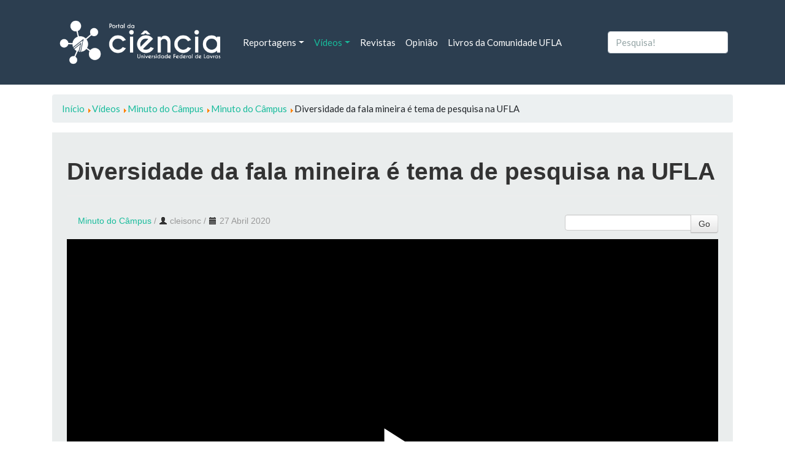

--- FILE ---
content_type: text/html; charset=utf-8
request_url: https://ciencia.ufla.br/videos/minuto-do-campus/video/166?start=64
body_size: 5986
content:
<!doctype html>
<html lang="pt-br">
<head>
    <!-- Global site tag (gtag.js) - Google Analytics -->
    <script async src="https://www.googletagmanager.com/gtag/js?id=UA-4813825-3"></script>
    <script>
      window.dataLayer = window.dataLayer || [];
      function gtag(){dataLayer.push(arguments);}
      gtag('js', new Date());

      gtag('config', 'UA-4813825-3');
    </script>  
    <base href="https://ciencia.ufla.br/videos/minuto-do-campus/video/166" />
	<meta http-equiv="content-type" content="text/html; charset=utf-8" />
	<meta name="description" content="Site para divulgar de forma simples e popular os avanços tecnológicos." />
	<title>Minuto do Câmpus - Diversidade da fala mineira é tema de pesquisa na UFLA</title>
	<link href="/templates/ciencia/favicon.ico" rel="shortcut icon" type="image/vnd.microsoft.icon" />
	<link href="https://ciencia.ufla.br/component/search/?Itemid=116&amp;id=166&amp;format=opensearch" rel="search" title="Pesquisa Portal da Ciência da Universidade Federal de Lavras" type="application/opensearchdescription+xml" />
	<link href="/media/yendifvideoshare/assets/site/css/yendifvideoshare.css?v=1.2.8" rel="stylesheet" type="text/css" />
	<link href="/media/yendifvideoshare/assets/site/css/bootstrap.css?v=1.2.8" rel="stylesheet" type="text/css" />
	<link href="/plugins/system/jce/css/content.css?9a04996db94393b93ec9eccb5c5e4d0b" rel="stylesheet" type="text/css" />
	<link href="/templates/ciencia/build/main.css" rel="stylesheet" type="text/css" />
	<style type="text/css">
.todos-videos  .yendif-video-share{padding: 1rem;}
	</style>
	<script type="application/json" class="joomla-script-options new">{"csrf.token":"baeeaa9e2a1ce8018d295c990b38b135","system.paths":{"root":"","base":""},"joomla.jtext":{"JLIB_FORM_FIELD_INVALID":"Campo inv\u00e1lido:&#160;"}}</script>
	<script src="https://ajax.googleapis.com/ajax/libs/jquery/3.3.1/jquery.min.js" type="text/javascript"></script>
	<script src="/media/yendifvideoshare/assets/site/js/yendifvideoshare.js?v=1.2.8" type="text/javascript"></script>
	<script src="/media/system/js/mootools-core.js?9a04996db94393b93ec9eccb5c5e4d0b" type="text/javascript"></script>
	<script src="/media/system/js/punycode.js?9a04996db94393b93ec9eccb5c5e4d0b" type="text/javascript"></script>
	<!--[if lt IE 9]><script src="/media/system/js/html5fallback.js?9a04996db94393b93ec9eccb5c5e4d0b" type="text/javascript"></script><![endif]-->
	<script type="text/javascript">

	if( typeof( yendif ) === 'undefined' ) {
    	var yendif = {};
	};

	yendif.base = 'https://ciencia.ufla.br/';
	yendif.userid = 0;
	yendif.allow_guest_like = 1;
	yendif.allow_guest_rating = 0;
	yendif.alert_message = 'Please Login';
jQuery(function($){ initTooltips(); $("body").on("subform-row-add", initTooltips); function initTooltips (event, container) { container = container || document;$(container).find(".hasTooltip").tooltip({"html": true,"container": "body"});} });
	</script>
	<link rel="canonical" href="https://ciencia.ufla.br/videos/minuto-do-campus/video/166-diversidade-da-fala-mineira-e-tema-de-pesquisa-na-ufla"/>

    <!-- meta name="viewport" content="width=device-width; initial-scale=1.0; maximum-scale=1.0; user-scalable=0;" /> <!-- mobile viewport optimized -->
	<meta name="viewport" content="width=device-width, initial-scale=1">
    <meta name="theme-color" content="#2C3E50">
</head>

<body class="minuto-do-campus ">

<!-- NAVBAR -->      
<nav class="navbar navbar-expand-lg navbar-dark bg-primary">    
  <div class="container">
        <a class="navbar-brand"
      href="/">    
    	<img id="logo-ciencia" src="/images/logo/Logo Portal da Ciência Negativa.png" alt="Logomarca Portal da Ciência" />
    </a>      
      <button class="navbar-toggler" type="button" data-toggle="collapse" data-target="#navbarColor01" aria-controls="navbarColor01" aria-expanded="false" aria-label="Toggle navigation">
    <span class="navbar-toggler-icon"></span>
  </button>

    <div class="collapse navbar-collapse" id="navbarColor01">
      <ul class="navbar-nav mr-auto menu mod-list" 	>
<li class="nav-item  item-122 deeper dropdown parent"><a href="#" class=" nav-link dropdown-toggle">Reportagens</a><ul class="dropdown-menu" aria-labelledby="navbarDropdown122"><li class="nav-item  item-123"><a href="/reportagens/tecnologia-e-inovacao" class=" dropdown-item">Tecnologia e Inovação</a></li><li class="nav-item  item-127"><a href="/reportagens/cultura" class=" dropdown-item">Cultura</a></li><li class="nav-item  item-128"><a href="/reportagens/esporte" class=" dropdown-item">Esporte</a></li><li class="nav-item  item-125"><a href="/reportagens/agropecuaria" class=" dropdown-item">Agropecuária</a></li><li class="nav-item  item-124"><a href="/reportagens/alimentacao-e-saude" class=" dropdown-item">Alimentação e Saúde</a></li><li class="nav-item  item-126"><a href="/reportagens/astronomia" class=" dropdown-item">Astronomia</a></li><li class="nav-item  item-167"><a href="/reportagens/curiosidade" class=" dropdown-item">Curiosidade</a></li><li class="nav-item  item-168"><a href="/reportagens/economia" class=" dropdown-item">Economia</a></li><li class="nav-item  item-170"><a href="/reportagens/mercado" class=" dropdown-item">Mercado</a></li><li class="nav-item  item-171"><a href="/reportagens/politica" class=" dropdown-item">Política</a></li><li class="nav-item  item-172"><a href="/reportagens/saude" class=" dropdown-item">Saúde</a></li><li class="nav-item  item-173"><a href="/reportagens/sociedade" class=" dropdown-item">Sociedade</a></li><li class="nav-item  item-169"><a href="/reportagens/educacao" class=" dropdown-item">Educação</a></li><li class="nav-item  item-189"><a href="/reportagens/meio-ambiente" class=" dropdown-item">Meio Ambiente</a></li></ul></li><li class="nav-item  item-114 active deeper dropdown parent"><a href="#" class=" nav-link dropdown-toggle" rel="alternate">Vídeos</a><ul class="dropdown-menu" aria-labelledby="navbarDropdown114"><li class="nav-item  item-115"><a href="/videos/ciencia-explica" class=" dropdown-item">Ciência Explica</a></li><li class="nav-item  item-119"><a href="/videos/ciencia-ufla" class=" dropdown-item">Ciência UFLA</a></li><li class="nav-item  item-116 current active"><a href="/videos/minuto-do-campus" class=" dropdown-item">Minuto do Câmpus</a></li><li class="nav-item  item-117"><a href="/videos/minuto-da-saude" class=" dropdown-item">Minuto da Saúde</a></li><li class="nav-item  item-118"><a href="/videos/prosinha-com-ciencia" class=" dropdown-item">Prosinha com Ciência</a></li><li class="nav-item  item-216"><a href="/videos/podcast-60" class=" dropdown-item">Podcast 60+</a></li></ul></li><li class="nav-item  item-121"><a href="/revistas" class=" nav-link">Revistas</a></li><li class="nav-item  item-132"><a href="/opiniao" class=" nav-link">Opinião</a></li><li class="nav-item  item-174"><a href="/livros-da-comunidade" class=" nav-link">Livros da Comunidade UFLA</a></li></ul>

      <div class="search">
	<form class="form-inline my-2 my-lg-0" action="/videos/minuto-do-campus" method="post" role="search">
		<input name="searchword" id="mod-search-searchword99" maxlength="200"  class="form-control mr-sm-2" type="search" placeholder="Pesquisa!" />		<input type="hidden" name="task" value="search" />
		<input type="hidden" name="option" value="com_search" />
		<input type="hidden" name="Itemid" value="116" />
	</form>
</div>

      <!--form class="form-inline my-2 my-lg-0">
        <input class="form-control mr-sm-2" type="text" placeholder="Search">
        <button class=" " type="submit">Search</button>
      </form-->
    </div>
  </div>
</nav>




<!-- BREADCRUMBS -->
  <main>  
<div class="container mt-3">
  <div aria-label="breadcrumbs" role="navigation">
	<ul itemscope itemtype="https://schema.org/BreadcrumbList" class="breadcrumb">
					<li class="active">
				<span class="divider icon-location"></span>
			</li>
		
						<li itemprop="itemListElement" itemscope itemtype="https://schema.org/ListItem">
											<a itemprop="item" href="/" class="pathway"><span itemprop="name">Início</span></a>
					
											<span class="divider">
							<img src="/media/system/images/arrow.png" alt="" />						</span>
										<meta itemprop="position" content="1">
				</li>
							<li itemprop="itemListElement" itemscope itemtype="https://schema.org/ListItem">
											<a itemprop="item" href="#" class="pathway"><span itemprop="name">Vídeos</span></a>
					
											<span class="divider">
							<img src="/media/system/images/arrow.png" alt="" />						</span>
										<meta itemprop="position" content="2">
				</li>
							<li itemprop="itemListElement" itemscope itemtype="https://schema.org/ListItem">
											<a itemprop="item" href="/videos/minuto-do-campus/category/3" class="pathway"><span itemprop="name">Minuto do Câmpus</span></a>
					
											<span class="divider">
							<img src="/media/system/images/arrow.png" alt="" />						</span>
										<meta itemprop="position" content="3">
				</li>
							<li itemprop="itemListElement" itemscope itemtype="https://schema.org/ListItem">
											<a itemprop="item" href="/videos/minuto-do-campus" class="pathway"><span itemprop="name">Minuto do Câmpus</span></a>
					
											<span class="divider">
							<img src="/media/system/images/arrow.png" alt="" />						</span>
										<meta itemprop="position" content="4">
				</li>
							<li itemprop="itemListElement" itemscope itemtype="https://schema.org/ListItem" class="active">
					<span itemprop="name">
						Diversidade da fala mineira é tema de pesquisa na UFLA					</span>
					<meta itemprop="position" content="5">
				</li>
				</ul>
</div>

</div>      
  
             
<!-- CONTENT -->
<div class="container mt-3">
  <div class="row">
  
<!-- Menu Auxiliar -->
    
   
    
<!-- Menu Auxiliar 2 -->
    
 
    
<!-- content -->
        <div class="col-12 col-md-12">
      <div id="system-message-container">
	</div>

      	
<script src="https://apis.google.com/js/platform.js"></script><!-- Faz parte do botão do Youtube -->
<div class="yendif-video-share video p-4 ">
			<div class="page-header">
        				<h1> Diversidade da fala mineira é tema de pesquisa na UFLA </h1>
    	</div>
        
    <div class="row-fluid">        
		<div class="pull-left muted"><i class="icon-folder"></i>&nbsp;<a href="/videos/minuto-do-campus">Minuto do Câmpus</a> / <span><i class="icon-user"></i>&nbsp;cleisonc</span> / <span><i class="icon-calendar"></i>&nbsp;27 Abril 2020</div>        
                	<div class="pull-right">
            	<form action="/videos/minuto-do-campus/search" class="form-validate" method="post">
                    <input type="hidden" name="option" value="com_yendifvideoshare" />
                    <input type="hidden" name="view" value="search" />
                    <input type="hidden" name="Itemid" value="116" />
                    <div class="input-append">
                    	<input style="margin-bottom: 0px !important; height: 100%;" type="text" name="search" class="required" />
                    	<button type="submit" class="btn btn-default">Go</button>
                    </div>
                </form>
            </div>
                
        <div class="clearfix"></div>
    </div>
    
    <div class="yendifplayers" style="padding-bottom: 62.5%;"  style="padding-bottom: 62.5%;"><iframe  width="560" height="315" src="https://ciencia.ufla.br/index.php?option=com_yendifvideoshare&view=player&vid=166&itemid=116&youtube=https://www.youtube.com/watch?v=Dj32EPM7Aeo&autoplay=global&controlbar=global&currenttime=global&duration=global&embed=global&fullscreen=global&keyboard=global&loop=global&playbtn=global&playpause=global&progress=global&theme=black&volumebtn=global&format=raw" frameborder="0" allow="accelerometer; autoplay; encrypted-media; gyroscope; picture-in-picture" allowfullscreen></iframe></div>	
        	<ul class="breadcrumb">
    		            
                    		<li id="yendif-likes-dislikes-widget" class="pull-right">
                						<div class="g-ytsubscribe" data-channel="uflabr" data-layout="full" data-count="default"></div><!--Botão Youtube-->
                </li>
        	    	</ul>
        
    
<h2>Related Videos</h2>

<div class="row-fluid" data-ratio="0.6250">
  	<ul class="thumbnails">
   	    
            <li class="span6" data-mfp-src="" data-title="Minuto do Câmpus: Educação étnico-racial">
               	<div class="thumbnail">
                	<a href="/videos/minuto-do-campus/video/237-minuto-do-campus-educacao-etnico-racial" class="yendif-thumbnail">
                        <div class="yendif-image" style="background-image: url(https://img.youtube.com/vi/eIJTaiFY2rk/0.jpg);">&nbsp;</div>
                        <img class="yendif-play-icon" src="/media/yendifvideoshare/assets/site/images/play.png" alt="Minuto do Câmpus: Educação étnico-racial" />
                         
                    </a>
                    <div class="caption">
                       	<h4><a href="/videos/minuto-do-campus/video/237-minuto-do-campus-educacao-etnico-racial">Minuto do Câmpus: Educação étnico-racial</a></h4>

						                            
        				 
                        
        				 
                    </div>
                </div>
            </li> 
                
            <li class="span6" data-mfp-src="" data-title="Pesquisa reaproveita a casca do café como aditivo a argamassas e concretos">
               	<div class="thumbnail">
                	<a href="/videos/minuto-do-campus/video/236-pesquisa-reaproveita-a-casca-do-cafe-como-aditivo-a-argamassas-e-concretos" class="yendif-thumbnail">
                        <div class="yendif-image" style="background-image: url(https://img.youtube.com/vi/MeCGVhAOJco/0.jpg);">&nbsp;</div>
                        <img class="yendif-play-icon" src="/media/yendifvideoshare/assets/site/images/play.png" alt="Pesquisa reaproveita a casca do café como aditivo a argamassas e concretos" />
                         
                    </a>
                    <div class="caption">
                       	<h4><a href="/videos/minuto-do-campus/video/236-pesquisa-reaproveita-a-casca-do-cafe-como-aditivo-a-argamassas-e-concretos">Pesquisa reaproveita a casca do café como aditivo a argamassas e concretos</a></h4>

						                            
        				 
                        
        				 
                    </div>
                </div>
            </li> 
            </ul><ul class="thumbnails">    
            <li class="span6" data-mfp-src="" data-title="Minuto do Câmpus: Biofortificação de alimentos é alternativa no combate à fome oculta">
               	<div class="thumbnail">
                	<a href="/videos/minuto-do-campus/video/235-minuto-do-campus-biofortificacao-de-alimentos-e-alternativa-no-combate-a-fome-oculta" class="yendif-thumbnail">
                        <div class="yendif-image" style="background-image: url(https://img.youtube.com/vi/AGU3hMrhi5A/0.jpg);">&nbsp;</div>
                        <img class="yendif-play-icon" src="/media/yendifvideoshare/assets/site/images/play.png" alt="Minuto do Câmpus: Biofortificação de alimentos é alternativa no combate à fome oculta" />
                         
                    </a>
                    <div class="caption">
                       	<h4><a href="/videos/minuto-do-campus/video/235-minuto-do-campus-biofortificacao-de-alimentos-e-alternativa-no-combate-a-fome-oculta">Minuto do Câmpus: Biofortificação de alimentos é alternativa no combate à fome oculta</a></h4>

						                            
        				 
                        
        				 
                    </div>
                </div>
            </li> 
                
            <li class="span6" data-mfp-src="" data-title="Passarelas Modulares sobre rodovias do DNIT">
               	<div class="thumbnail">
                	<a href="/videos/minuto-do-campus/video/234-passarelas-modulares-sobre-rodovias-do-dnit" class="yendif-thumbnail">
                        <div class="yendif-image" style="background-image: url(https://img.youtube.com/vi/FRdDiYSMuHE/0.jpg);">&nbsp;</div>
                        <img class="yendif-play-icon" src="/media/yendifvideoshare/assets/site/images/play.png" alt="Passarelas Modulares sobre rodovias do DNIT" />
                         
                    </a>
                    <div class="caption">
                       	<h4><a href="/videos/minuto-do-campus/video/234-passarelas-modulares-sobre-rodovias-do-dnit">Passarelas Modulares sobre rodovias do DNIT</a></h4>

						                            
        				 
                        
        				 
                    </div>
                </div>
            </li> 
            </ul><ul class="thumbnails">    
            <li class="span6" data-mfp-src="" data-title="Pesquisa da UFLA avalia a identidade e o consumo dos fãs de Game of thrones (GoT)">
               	<div class="thumbnail">
                	<a href="/videos/minuto-do-campus/video/233-pesquisa-da-ufla-avalia-a-identidade-e-o-consumo-dos-fas-de-game-of-thrones-got" class="yendif-thumbnail">
                        <div class="yendif-image" style="background-image: url(https://img.youtube.com/vi/geKNEvCZBZw/0.jpg);">&nbsp;</div>
                        <img class="yendif-play-icon" src="/media/yendifvideoshare/assets/site/images/play.png" alt="Pesquisa da UFLA avalia a identidade e o consumo dos fãs de Game of thrones (GoT)" />
                         
                    </a>
                    <div class="caption">
                       	<h4><a href="/videos/minuto-do-campus/video/233-pesquisa-da-ufla-avalia-a-identidade-e-o-consumo-dos-fas-de-game-of-thrones-got">Pesquisa da UFLA avalia a identidade e o consumo dos fãs de Game of thrones (GoT)</a></h4>

						                            
        				 
                        
        				 
                    </div>
                </div>
            </li> 
                
            <li class="span6" data-mfp-src="" data-title="Método intuitivo aplicado à alimentação pode ajudar crianças a ter uma vida mais saudável">
               	<div class="thumbnail">
                	<a href="/videos/minuto-do-campus/video/232-metodo-intuitivo-aplicado-a-alimentacao-pode-ajudar-criancas-a-ter-uma-vida-mais-saudavel" class="yendif-thumbnail">
                        <div class="yendif-image" style="background-image: url(https://img.youtube.com/vi/e0OHzC57-I8/0.jpg);">&nbsp;</div>
                        <img class="yendif-play-icon" src="/media/yendifvideoshare/assets/site/images/play.png" alt="Método intuitivo aplicado à alimentação pode ajudar crianças a ter uma vida mais saudável" />
                         
                    </a>
                    <div class="caption">
                       	<h4><a href="/videos/minuto-do-campus/video/232-metodo-intuitivo-aplicado-a-alimentacao-pode-ajudar-criancas-a-ter-uma-vida-mais-saudavel">Método intuitivo aplicado à alimentação pode ajudar crianças a ter uma vida mais saudável</a></h4>

						                            
        				 
                        
        				 
                    </div>
                </div>
            </li> 
            </ul><ul class="thumbnails">    
            <li class="span6" data-mfp-src="" data-title="Software PVAF">
               	<div class="thumbnail">
                	<a href="/videos/minuto-do-campus/video/231-software-pvaf" class="yendif-thumbnail">
                        <div class="yendif-image" style="background-image: url(https://img.youtube.com/vi/M7pVCbuAfWk/0.jpg);">&nbsp;</div>
                        <img class="yendif-play-icon" src="/media/yendifvideoshare/assets/site/images/play.png" alt="Software PVAF" />
                         
                    </a>
                    <div class="caption">
                       	<h4><a href="/videos/minuto-do-campus/video/231-software-pvaf">Software PVAF</a></h4>

						                            
        				 
                        
        				 
                    </div>
                </div>
            </li> 
                
            <li class="span6" data-mfp-src="" data-title="Utilização de nanofibras no desenvolvimento de embalagens">
               	<div class="thumbnail">
                	<a href="/videos/minuto-do-campus/video/230-utilizacao-de-nanofibras-no-desenvolvimento-de-embalagens" class="yendif-thumbnail">
                        <div class="yendif-image" style="background-image: url(https://img.youtube.com/vi/07GfliH1GrA/0.jpg);">&nbsp;</div>
                        <img class="yendif-play-icon" src="/media/yendifvideoshare/assets/site/images/play.png" alt="Utilização de nanofibras no desenvolvimento de embalagens" />
                         
                    </a>
                    <div class="caption">
                       	<h4><a href="/videos/minuto-do-campus/video/230-utilizacao-de-nanofibras-no-desenvolvimento-de-embalagens">Utilização de nanofibras no desenvolvimento de embalagens</a></h4>

						                            
        				 
                        
        				 
                    </div>
                </div>
            </li> 
                              
    </ul>
</div>
<div class="pagination pagination-centered"><ul class="pagination pagination-sm d-flex justify-content-center col-12">
	<li class="page-item pagination-start "><a title="Início" href="/videos/minuto-do-campus/video/166?start=0" class="hasTooltip pagenav">Início</a></li>
	<li class="page-item "><a title="Anterior" href="/videos/minuto-do-campus/video/166?start=56" class="hasTooltip pagenav">Anterior</a></li>
					<li class="page-item "><a href="/videos/minuto-do-campus/video/166?start=24" class="pagenav">4</a></li>					<li class="page-item "><a href="/videos/minuto-do-campus/video/166?start=32" class="pagenav">5</a></li>					<li class="page-item "><a href="/videos/minuto-do-campus/video/166?start=40" class="pagenav">6</a></li>					<li class="page-item "><a href="/videos/minuto-do-campus/video/166?start=48" class="pagenav">7</a></li>					<li class="page-item "><a href="/videos/minuto-do-campus/video/166?start=56" class="pagenav">8</a></li>					<li class="page-item active"><span class="pagenav">9</span></li>					<li class="page-item "><a href="/videos/minuto-do-campus/video/166?start=72" class="pagenav">10</a></li>					<li class="page-item "><a href="/videos/minuto-do-campus/video/166?start=80" class="pagenav">11</a></li>					<li class="page-item "><a href="/videos/minuto-do-campus/video/166?start=88" class="pagenav">12</a></li>					<li class="page-item "><a href="/videos/minuto-do-campus/video/166?start=96" class="pagenav">13</a></li>		<li class="page-item pagination-next "><a title="Próximo" href="/videos/minuto-do-campus/video/166?start=72" class="hasTooltip pagenav">Próximo</a></li>
	<li class="page-item pagination-end "><a title="Fim" href="/videos/minuto-do-campus/video/166?start=240" class="hasTooltip pagenav">Fim</a></li>
</ul></div>    
</div>
    </div>

<!-- sidebar -->
    
        
<!-- SLIDES -->        
      

<!-- Alertas -->        
       
    
<!-- destaques Reportagens -->  
      
         
    
<!-- Videos -->    
      
      
<!-- Pesquisas -->    
         
           
<!-- destaques opiniao-->  
      
     

  <!-- destaques opiniao-->  
      
	 
       
  <!-- Base -->  
      
      		<div class=" mt-3" style="width: 100%">
   <div class="alert-info">
      <div class="amodulcontent p-5">
         <!--h2>Descubra Ciência</h2-->
         

<div class="custom"  >
	<div id="descubraCiencia" class="p-3 container bg-light white"><nav id="position" class="navbar navbar-expand-lg navbar-light bg-light white">
<div class="col-md-3"><a href="https://prpisistemas.ufla.br/descubraciencia/" target="_blank" rel="noopener" id="science-ufla" class="navbar-brand">
<p><img src="/images/logo-dc-ufla.png" alt="" class="img-fluid" /></p>
</a></div>
<!--button class="navbar-toggler non-border" type="button" data-toggle="collapse" data-target="#navbarNav" aria-controls="navbarNav" aria-expanded="false" aria-label="Toggle navigation"> <span id="small" class="navbar-toggler-icon"></span> </button>
<div id="navbarNav" class="collapse navbar-collapse justify-content-end">&nbsp;</div--></nav><hr /><form id="urldc1">
<div id="container-search" class="container">
<div id="search-div" class="input-group"><input name="url" type="text" id="url" class="form-control grey" placeholder="Busque por grupos de pesquisa, pesquisadores, projetos e linhas de pesquisa" />
<div class="input-group-append"><button type="submit" id="urldc" class="btn btn-info btn-search"> <!--img id="search-icon" src="http://prpsistemas.ufla.br/descubraciencia/img/search-icon.png" alt="" /--><i class="fas fa-search text-white"></i> </button></div>
</div>
</div>
</form><hr />
<p>Plataforma de busca disponibilizada pela PRPI para localizar grupos de pesquisa, pesquisadores, projetos e linhas de pesquisa da UFLA</p>
</div></div>
      </div>
   </div>
</div>

         


<!-- div content -->
  </div>        
</div>
</main>
 
  <footer class="navbar navbar-expand-lg navbar-light bg-light mt-5 p-5">
<!-- footer -->        
    <div class="container footer">
      <div class="col-12 d-flex justify-content-between align-items-center">
        <!-- Footer -->  
      <p>
            <b><ul class="navbar-nav mr-auto menu mod-list" 	>
<li class="nav-item  item-197"><a href="/expediente-portal-da-ciencia" class=" nav-link-">Expediente Portal da Ciência</a></li><li class="nav-item  item-199"><a href="/como-colaborar" class=" nav-linksemestilo">Como colaborar</a></li></ul>
</b>
     
        
      
        Copyright &copy; 2026 - Portal da Ciência da Universidade Federal de Lavras      </p>
      </div>
    </div>        
  </footer>
  
    
    <script src="/templates/ciencia/build/app.js"></script>
        <script async defer crossorigin="anonymous" src="https://connect.facebook.net/pt_BR/sdk.js#xfbml=1&version=v7.0" nonce="IXYkp0FX"></script>
        <script async src="https://platform.twitter.com/widgets.js" charset="utf-8"></script>  
</body>

</html>


--- FILE ---
content_type: text/html; charset=utf-8
request_url: https://accounts.google.com/o/oauth2/postmessageRelay?parent=https%3A%2F%2Fciencia.ufla.br&jsh=m%3B%2F_%2Fscs%2Fabc-static%2F_%2Fjs%2Fk%3Dgapi.lb.en.2kN9-TZiXrM.O%2Fd%3D1%2Frs%3DAHpOoo_B4hu0FeWRuWHfxnZ3V0WubwN7Qw%2Fm%3D__features__
body_size: 160
content:
<!DOCTYPE html><html><head><title></title><meta http-equiv="content-type" content="text/html; charset=utf-8"><meta http-equiv="X-UA-Compatible" content="IE=edge"><meta name="viewport" content="width=device-width, initial-scale=1, minimum-scale=1, maximum-scale=1, user-scalable=0"><script src='https://ssl.gstatic.com/accounts/o/2580342461-postmessagerelay.js' nonce="tk7Tgl4KgYmE-lSoqEyE1w"></script></head><body><script type="text/javascript" src="https://apis.google.com/js/rpc:shindig_random.js?onload=init" nonce="tk7Tgl4KgYmE-lSoqEyE1w"></script></body></html>